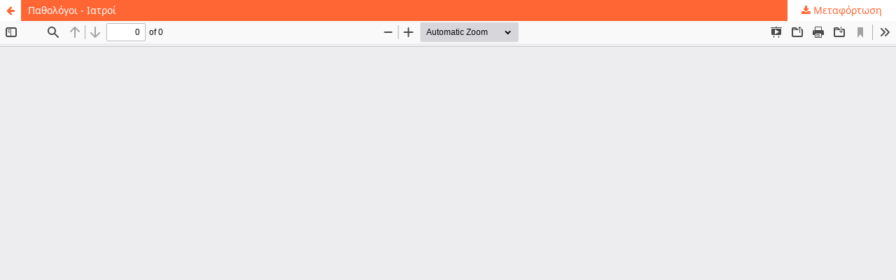

--- FILE ---
content_type: text/html; charset=utf-8
request_url: https://daniilida.library.upatras.gr/index.php/giakoumi/article/view/2820/2595
body_size: 973
content:
<!DOCTYPE html>
<html lang="el-GR" xml:lang="el-GR">
<head>
	<meta http-equiv="Content-Type" content="text/html; charset=utf-8" />
	<meta name="viewport" content="width=device-width, initial-scale=1.0">
	<title>Προβολή του Παθολόγοι - Ιατροί</title>

	
<meta name="generator" content="Open Journal Systems 3.3.0.7">
	<link rel="stylesheet" href="https://daniilida.library.upatras.gr/index.php/giakoumi/$$$call$$$/page/page/css?name=stylesheet" type="text/css" /><link rel="stylesheet" href="https://daniilida.library.upatras.gr/index.php/giakoumi/$$$call$$$/page/page/css?name=font" type="text/css" /><link rel="stylesheet" href="https://daniilida.library.upatras.gr/lib/pkp/styles/fontawesome/fontawesome.css?v=3.3.0.7" type="text/css" /><link rel="stylesheet" href="https://daniilida.library.upatras.gr/public/site/styleSheet.css?v=3.3.0.7" type="text/css" />
	<script src="https://daniilida.library.upatras.gr/lib/pkp/lib/vendor/components/jquery/jquery.js?v=3.3.0.7" type="text/javascript"></script><script src="https://daniilida.library.upatras.gr/lib/pkp/lib/vendor/components/jqueryui/jquery-ui.js?v=3.3.0.7" type="text/javascript"></script><script src="https://daniilida.library.upatras.gr/plugins/themes/default/js/lib/popper/popper.js?v=3.3.0.7" type="text/javascript"></script><script src="https://daniilida.library.upatras.gr/plugins/themes/default/js/lib/bootstrap/util.js?v=3.3.0.7" type="text/javascript"></script><script src="https://daniilida.library.upatras.gr/plugins/themes/default/js/lib/bootstrap/dropdown.js?v=3.3.0.7" type="text/javascript"></script><script src="https://daniilida.library.upatras.gr/plugins/themes/default/js/main.js?v=3.3.0.7" type="text/javascript"></script>
</head>
<body class="pkp_page_article pkp_op_view">

		<header class="header_view">

		<a href="https://daniilida.library.upatras.gr/index.php/giakoumi/article/view/2820" class="return">
			<span class="pkp_screen_reader">
									Επιστροφή στα στοιχεία του άρθρου
							</span>
		</a>

		<a href="https://daniilida.library.upatras.gr/index.php/giakoumi/article/view/2820" class="title">
			Παθολόγοι - Ιατροί
		</a>

		<a href="https://daniilida.library.upatras.gr/index.php/giakoumi/article/download/2820/2595/2818" class="download" download>
			<span class="label">
				Μεταφόρτωση
			</span>
			<span class="pkp_screen_reader">
				Μεταφόρτωση PDF
			</span>
		</a>

	</header>

	<script type="text/javascript">
		// Creating iframe's src in JS instead of Smarty so that EZProxy-using sites can find our domain in $pdfUrl and do their rewrites on it.
		$(document).ready(function() {
			var urlBase = "https://daniilida.library.upatras.gr/plugins/generic/pdfJsViewer/pdf.js/web/viewer.html?file=";
			var pdfUrl = "https:\/\/daniilida.library.upatras.gr\/index.php\/giakoumi\/article\/download\/2820\/2595\/2818";
			$("#pdfCanvasContainer > iframe").attr("src", urlBase + encodeURIComponent(pdfUrl));
		});
	</script>

	<div id="pdfCanvasContainer" class="galley_view">
				<iframe src="" width="100%" height="100%" style="min-height: 500px;" title="PDF του Παθολόγοι - Ιατροί" allowfullscreen webkitallowfullscreen></iframe>
	</div>
	
</body>
</html>


--- FILE ---
content_type: text/css
request_url: https://daniilida.library.upatras.gr/public/site/styleSheet.css?v=3.3.0.7
body_size: 11460
content:
/*! normalize.css v7.0.0 | MIT License | github.com/necolas/normalize.css */
html {
    line-height: 1.15;
    -ms-text-size-adjust: 100%;
    -webkit-text-size-adjust: 100%
}

body {
    margin: 0
}

article,aside,footer,header,nav,section {
    display: block
}

h1 {
    font-size: 2em;
    margin: .67em 0
}

figcaption,figure,main {
    display: block
}

figure {
    margin: 1em 40px
}

hr {
    box-sizing: content-box;
    height: 0;
    overflow: visible
}

pre {
    font-family: monospace,monospace;
    font-size: 1em
}

a {
    background-color: transparent;
    -webkit-text-decoration-skip: objects
}

abbr[title] {
    border-bottom: none;
    text-decoration: underline;
    text-decoration: underline dotted
}

b,strong {
    font-weight: inherit
}

b,strong {
    font-weight: bolder
}

code,kbd,samp {
    font-family: monospace,monospace;
    font-size: 1em
}

dfn {
    font-style: italic
}

mark {
    background-color: #ff0;
    color: #000
}

small {
    font-size: 80%
}

sub,sup {
    font-size: 75%;
    line-height: 0;
    position: relative;
    vertical-align: baseline
}

sub {
    bottom: -0.25em
}

sup {
    top: -0.5em
}

audio,video {
    display: inline-block
}

audio:not([controls]) {
    display: none;
    height: 0
}

img {
    border-style: none
}

svg:not(:root) {
    overflow: hidden
}

button,input,optgroup,select,textarea {
    font-family: sans-serif;
    font-size: 100%;
    line-height: 1.15;
    margin: 0
}

button,input {
    overflow: visible
}

button,select {
    text-transform: none
}

button,html [type="button"],[type="reset"],[type="submit"] {
    -webkit-appearance: button
}

button::-moz-focus-inner,[type="button"]::-moz-focus-inner,[type="reset"]::-moz-focus-inner,[type="submit"]::-moz-focus-inner {
    border-style: none;
    padding: 0
}

button:-moz-focusring,[type="button"]:-moz-focusring,[type="reset"]:-moz-focusring,[type="submit"]:-moz-focusring {
    outline: 1px dotted ButtonText
}

fieldset {
    padding: .35em .75em .625em
}

legend {
    box-sizing: border-box;
    color: inherit;
    display: table;
    max-width: 100%;
    padding: 0;
    white-space: normal
}

progress {
    display: inline-block;
    vertical-align: baseline
}

textarea {
    overflow: auto
}

[type="checkbox"],[type="radio"] {
    box-sizing: border-box;
    padding: 0
}

[type="number"]::-webkit-inner-spin-button,[type="number"]::-webkit-outer-spin-button {
    height: auto
}

[type="search"] {
    -webkit-appearance: textfield;
    outline-offset: -2px
}

[type="search"]::-webkit-search-cancel-button,[type="search"]::-webkit-search-decoration {
    -webkit-appearance: none
}

::-webkit-file-upload-button {
    -webkit-appearance: button;
    font: inherit
}

details,menu {
    display: block
}

summary {
    display: list-item
}

canvas {
    display: inline-block
}

template {
    display: none
}

[hidden] {
    display: none
}

*,*:before,*:after {
    -webkit-box-sizing: border-box;
    -moz-box-sizing: border-box;
    box-sizing: border-box
}

@keyframes pkp_spin {
    0% {
        transform: rotateZ(-360deg);
        -webkit-transform: rotateZ(-360deg);
        -moz-transform: rotateZ(-360deg);
        -o-transform: rotateZ(-360deg)
    }

    100% {
        transform: rotateZ(0deg);
        -webkit-transform: rotateZ(0deg);
        -moz-transform: rotateZ(0deg);
        -o-transform: rotateZ(0deg)
    }
}

@-webkit-keyframes pkp_spin {
    0% {
        transform: rotateZ(-360deg);
        -webkit-transform: rotateZ(-360deg);
        -moz-transform: rotateZ(-360deg);
        -o-transform: rotateZ(-360deg)
    }

    100% {
        transform: rotateZ(0deg);
        -webkit-transform: rotateZ(0deg);
        -moz-transform: rotateZ(0deg);
        -o-transform: rotateZ(0deg)
    }
}

@-moz-keyframes pkp_spin {
    0% {
        transform: rotateZ(-360deg);
        -webkit-transform: rotateZ(-360deg);
        -moz-transform: rotateZ(-360deg);
        -o-transform: rotateZ(-360deg)
    }

    100% {
        transform: rotateZ(0deg);
        -webkit-transform: rotateZ(0deg);
        -moz-transform: rotateZ(0deg);
        -o-transform: rotateZ(0deg)
    }
}

@-o-keyframes pkp_spin {
    0% {
        transform: rotateZ(-360deg);
        -webkit-transform: rotateZ(-360deg);
        -moz-transform: rotateZ(-360deg);
        -o-transform: rotateZ(-360deg)
    }

    100% {
        transform: rotateZ(0deg);
        -webkit-transform: rotateZ(0deg);
        -moz-transform: rotateZ(0deg);
        -o-transform: rotateZ(0deg)
    }
}

.pkp_button,.pkp_button_primary,.pkp_button_offset,.pkp_button_link {
    display: inline-block;
    padding: 0 .5em;
    background: #fff;
    border: 1px solid #ddd;
    border-radius: 3px;
    font-size: .93rem;
    line-height: 2rem;
    font-weight: 700;
    color: #ff6634;
    text-decoration: none;
    box-shadow: 0 1px 0 #ddd;
    cursor: pointer
}

.pkp_button:hover,.pkp_button:focus,.pkp_button_primary:hover,.pkp_button_primary:focus,.pkp_button_offset:hover,.pkp_button_offset:focus,.pkp_button_link:hover,.pkp_button_link:focus {
    color: #ff6634;
    border-color: #ff6634;
    outline: 0
}

.pkp_button:active,.pkp_button_primary:active,.pkp_button_offset:active,.pkp_button_link:active {
    box-shadow: 0 0 2px
}

.pkp_button:disabled,.pkp_button_primary:disabled,.pkp_button_offset:disabled,.pkp_button_link:disabled {
    color: #aaa
}

.pkp_button:disabled:hover,.pkp_button_primary:disabled:hover,.pkp_button_offset:disabled:hover,.pkp_button_link:disabled:hover {
    color: #aaa;
    border-color: #ddd;
    cursor: not-allowed
}

.pkp_button_primary {
    color: #fff;
    background: #ff6634;
    border-color: #ff6634;
    box-shadow: 0 1px 0 #ff6634
}

.pkp_button_primary:hover,.pkp_button_primary:focus {
    background: #ff6634;
    color: #fff
}

.pkp_button_primary:disabled,.pkp_button_primary:disabled:hover {
    color: #fff;
    background: #b7c5ca;
    border-color: #b7c5ca;
    box-shadow: 0 1px 0 #888;
    cursor: not-allowed
}

.pkp_button_offset {
    color: #ff4040
}

.pkp_button_offset:hover,.pkp_button_offset:focus {
    border-color: #ff4040;
    color: #ff4040
}

.pkp_button_offset:disabled,.pkp_button_offset:disabled:hover {
    color: #fff;
    background: #b7c5ca;
    border-color: #b7c5ca;
    box-shadow: 0 1px 0 #888;
    cursor: not-allowed
}

.pkp_button_link {
    box-shadow: none;
    border-color: transparent
}

.pkp_button_link:disabled:hover {
    border-color: transparent
}

.pkp_spinner:after {
    display: inline-block;
    position: relative;
    width: 1.25rem;
    height: 1.25rem;
    vertical-align: middle;
    -webkit-animation: pkp_spin .6s linear infinite;
    -moz-animation: pkp_spin .6s linear infinite;
    -ms-animation: pkp_spin .6s linear infinite;
    -o-animation: pkp_spin .6s linear infinite;
    animation: pkp_spin .6s linear infinite;
    border-radius: 100%;
    border-top: 1px solid #888;
    border-bottom: 1px solid transparent;
    border-left: 1px solid #888;
    border-right: 1px solid transparent;
    border-top-color: rgba(0,0,0,0.5);
    border-left-color: rgba(0,0,0,0.5);
    content: '';
    opacity: 1
}

.pkp_loading {
    font-size: .93rem;
    line-height: 1.43rem
}

.pkp_loading .pkp_spinner {
    margin-right: 0.25em
}

.pkp_unstyled_list,.cmp_article_list,.cmp_breadcrumbs ol,.cmp_announcements,.pkp_site_nav_menu ul,.pkp_page_index .journals ul,.page_catalog_category .subcategories ul,.page_issue_archive .issues_archive,.page_register .context_optin .contexts,.obj_article_details .authors,.obj_article_details .galleys_links,.obj_article_details .supplementary_galleys_links,.obj_article_summary .galleys_links,.obj_issue_toc .articles,.obj_issue_toc .galleys_links,.pkp_block .content ul {
    margin: 0;
    padding: 0;
    list-style: none
}

.pkp_caret {
    content: ' ';
    display: inline-block;
    width: 0;
    height: 0;
    border: .25rem solid transparent;
    vertical-align: middle
}

.pkp_caret_down {
    border-top: .375rem solid
}

.pkp_caret_right {
    border-left: .375rem solid
}

.pkp_screen_reader,.cmp_skip_to_content a,.pkp_page_index .journals h2,.pkp_page_index .cmp_announcements h2,.page_register .context_optin .roles legend {
    clip: rect(1px, 1px, 1px, 1px);
    position: absolute !important;
    left: -2000px
}

.pkp_screen_reader:focus,.pkp_page_index .cmp_announcements h2:focus {
    background-color: #fff;
    border-radius: 3px;
    box-shadow: 0 0 2px 2px rgba(0,0,0,0.6);
    -webkit-box-shadow: 0 0 2px 2px rgba(0,0,0,0.6);
    clip: auto !important;
    color: #000;
    display: block;
    font-size: 1rem;
    height: auto;
    line-height: normal;
    padding: 1rem;
    position: absolute;
    left: 0.5rem;
    top: 0.5rem;
    text-decoration: none;
    width: auto;
    z-index: 100000
}

.pkp_helpers_clear:before,.pkp_helpers_clear:after {
    content: " ";
    display: table
}

.pkp_helpers_clear:after {
    clear: both
}

.pkp_help_link {
    display: inline-block;
    padding: .25rem 0;
    font-size: .75rem;
    line-height: 1rem;
    font-weight: 700;
    text-decoration: none;
    border: none;
    box-shadow: none;
    color: #ff6634;
    z-index: 3
}

.pkp_help_link:hover,.pkp_help_link:focus {
    color: #ff6634
}

.pkp_help_link:focus {
    outline: 0;
    box-shadow: 0 0 0 3px #ff6634;
    border-radius: 3px
}

.pkp_help_tab,.pkp_help_modal {
    position: absolute;
    top: -2rem;
    right: 2rem;
    padding: .5rem 1em;
    background: #fff;
    border-top-left-radius: 3px;
    border-top-right-radius: 3px
}

.pkp_help_modal {
    top: 0.5rem;
    padding: 0.5rem;
    right: 3rem;
    border: none
}

.pkp_uploadedFile_summary {
    font-size: .93rem;
    line-height: 1.43rem
}

.pkp_uploadedFile_summary .filename .display {
    line-height: 2rem
}

.pkp_uploadedFile_summary .filename .edit {
    line-height: 1.43rem
}

.pkp_uploadedFile_summary .details {
    margin-top: 0.5rem;
    color: rgba(0,0,0,0.54)
}

.pkp_uploadedFile_summary .details>span {
    margin-left: 2rem
}

.pkp_uploadedFile_summary .details>span:first-child {
    margin-left: 0
}

.pkp_uploadedFile_summary .details>span:before {
    display: inline-block;
    font: normal normal normal 14px/1 FontAwesome;
    font-size: inherit;
    text-rendering: auto;
    -webkit-font-smoothing: antialiased;
    -moz-osx-font-smoothing: grayscale;
    transform: translate(0, 0);
    padding-right: 0.25em;
    color: #aaa
}

.pkp_uploadedFile_summary .pixels:before {
    content: "\f108"
}

.pkp_uploadedFile_summary .print {
    margin-left: 2rem
}

.pkp_uploadedFile_summary .print:before {
    display: inline-block;
    font: normal normal normal 14px/1 FontAwesome;
    font-size: inherit;
    text-rendering: auto;
    -webkit-font-smoothing: antialiased;
    -moz-osx-font-smoothing: grayscale;
    transform: translate(0, 0);
    padding-right: 0.25em;
    color: #aaa;
    content: "\f02f"
}

.pkp_uploadedFile_summary .type:before {
    content: "\f016"
}

.pkp_uploadedFile_summary .type.pdf:before {
    content: "\f1c1"
}

.pkp_uploadedFile_summary .type.doc:before,.pkp_uploadedFile_summary .type.docx:before {
    content: "\f1c2"
}

.pkp_uploadedFile_summary .type.xls:before,.pkp_uploadedFile_summary .type.xlsx:before {
    content: "\f1c3"
}

.pkp_uploadedFile_summary .file_size:before {
    content: "\f0a0"
}

.pkp_helpers_invisible {
    visibility: hidden
}

.pkp_helpers_display_none {
    display: none !important
}

.pkp_helpers_align_left {
    float: left
}

.pkp_helpers_align_right {
    float: right
}

.pkp_helpers_text_left {
    text-align: left
}

.pkp_helpers_text_right {
    text-align: right
}

.pkp_helpers_text_center {
    text-align: center
}

.pkp_helpers_text_justify {
    text-align: justify
}

.pkp_helpers_title_padding {
    padding: 5px !important
}

.pkp_helpers_image_left {
    float: left;
    margin: 4px 10px 4px 0
}

.pkp_helpers_image_right {
    float: right;
    margin: 4px 0 4px 10px
}

.pkp_helpers_container_center {
    margin: 0 auto
}

.pkp_helpers_debug,.pkp_helpers_debug div {
    border: 1px dashed #f00;
    padding: 2px
}

.pkp_helpers_flatlist {
    margin: 0;
    padding: 0
}

.pkp_helpers_flatlist li {
    float: left;
    position: relative
}

.pkp_helpers_bulletlist li {
    list-style: disc
}

.pkp_helpers_icon_link_valign {
    line-height: 24px
}

.pkp_helpers_moveicon {
    cursor: move
}

.pkp_helpers_full {
    width: 100%
}

.pkp_helpers_half {
    width: 50%
}

.pkp_helpers_third {
    width: 33%
}

.pkp_helpers_quarter {
    width: 25%
}

.pkp_helpers_fifth {
    width: 20%
}

.pkp_helpers_threeQuarter {
    width: 75%
}

.pkp_helpers_underline:after {
    border-bottom: 2px solid #fff;
    content: " ";
    display: block
}

.pkp_helpers_dotted_underline {
    border-bottom: 1px dotted #999
}

.pkp_helpers_black_bg {
    background-color: black
}

.pkp_helpers_text_warn {
    color: #d00a6c
}

.pkp_helpers_text_primary {
    color: black
}

.NMI_TYPE_CUSTOM_EDIT {
    display: none
}

.row:before,.row:after {
    content: " ";
    display: table
}

.row:after {
    clear: both
}

.cmp_button,.cmp_form .buttons button,.page_lost_password .buttons button,.page_search .submit button,.block_make_submission a {
    display: inline-block;
    padding: 0 1em;
    background: #eee;
    border: 1px solid rgba(0,0,0,0.4);
    border-top-color: #bbb;
    border-radius: 3px;
    box-shadow: inset 0 -1em 1em rgba(0,0,0,0.1);
    font-size: .93rem;
    line-height: calc(2.143rem - 2px);
    font-weight: 700;
    color: #ff6634;
    text-decoration: none
}

.cmp_button:hover,.cmp_button:focus,.page_search .submit button:hover,.page_search .submit button:focus {
    box-shadow: inset 0 1em 1em rgba(0,0,0,0.1)
}

.cmp_button_wire,.obj_galley_link {
    display: inline-block;
    padding: 0 1em;
    background: #fff;
    border: 1px solid #ff6634;
    border-radius: 3px;
    font-size: .93rem;
    line-height: calc(2.143rem - 2px);
    color: #ff6634;
    text-decoration: none
}

.cmp_button_wire:hover,.cmp_button_wire:focus,.obj_galley_link:hover,.obj_galley_link:focus {
    background: #ff6634;
    color: #fff
}

.cmp_article_list>li {
    margin-bottom: 2.143rem
}

.cmp_article_list>li:before,.cmp_article_list>li:after {
    content: " ";
    display: table
}

.cmp_article_list>li:after {
    clear: both
}

.cmp_form fieldset {
    margin: 0 0 1.43rem;
    padding: 0;
    border: none
}

.cmp_form legend {
    margin-bottom: .714rem;
    font-size: 1.143rem;
    font-weight: 700;
    line-height: 1.43rem
}

.cmp_form .fields>div {
    position: relative;
    padding-bottom: 2.143rem
}

.cmp_form .fields>div .error {
    position: absolute;
    left: 0.5em;
    bottom: 11px;
    padding: 0 .5em;
    background: #ff4040;
    border-bottom-left-radius: 3px;
    border-bottom-right-radius: 3px;
    font-size: .93rem;
    line-height: 1.43rem;
    font-weight: 700;
    color: #fff
}

.cmp_form label {
    display: block;
    cursor: pointer
}

.cmp_form .label {
    display: block;
    font-size: .93rem;
    font-weight: 400;
    font-style: italic
}

.cmp_form .label .required {
    color: #ff4040
}

.cmp_form input[type="text"],.cmp_form input[type="email"],.cmp_form input[type="password"],.cmp_form input[type="url"],.cmp_form input[type="tel"],.cmp_form select,.cmp_form textarea {
    padding: 0 .5em;
    width: 100%;
    height: calc(2.143rem - 2px);
    background: #fff;
    border: 1px solid rgba(0,0,0,0.4);
    border-radius: 3px;
    font-size: .93rem;
    line-height: calc(2.143rem - 2px)
}

.cmp_form textarea {
    width: 100%;
    height: 8em
}

.cmp_form .pkp_form_error {
    margin-bottom: .714rem;
    border-radius: 3px;
    padding: 0 .5em;
    font-weight: 700;
    font-size: .93rem;
    background: #ff4040;
    color: #fff
}

.cmp_form label>input[type="checkbox"],.cmp_form label>input[type="radio"] {
    margin-right: 0.25em
}

.cmp_form .buttons:before,.cmp_form .buttons:after {
    content: " ";
    display: table
}

.cmp_form .buttons:after {
    clear: both
}

.cmp_form .buttons a {
    font-size: .93rem;
    line-height: 2.143rem;
    margin-left: 1em
}

.cmp_form .description {
    margin-top: 0;
    font-size: .75rem;
    line-height: 1.5em;
    color: rgba(0,0,0,0.54)
}

@media (min-width: 480px) {
    .cmp_form input[type="text"],.cmp_form input[type="email"],.cmp_form input[type="password"],.cmp_form input[type="url"],.cmp_form input[type="tel"],.cmp_form select {
        max-width:20em
    }
}

.cmp_pagination {
    text-align: right
}

.cmp_pagination:before,.cmp_pagination:after {
    content: " ";
    display: table
}

.cmp_pagination:after {
    clear: both
}

.cmp_pagination .prev {
    float: left;
    margin-right: 0.5em;
    text-decoration: none
}

.cmp_pagination .prev:before {
    display: inline-block;
    font: normal normal normal 14px/1 FontAwesome;
    font-size: inherit;
    text-rendering: auto;
    -webkit-font-smoothing: antialiased;
    -moz-osx-font-smoothing: grayscale;
    transform: translate(0, 0);
    content: "\f177";
    margin-right: 0.5em
}

.cmp_pagination .next {
    margin-left: 0.5em;
    text-decoration: none
}

.cmp_pagination .next:after {
    display: inline-block;
    font: normal normal normal 14px/1 FontAwesome;
    font-size: inherit;
    text-rendering: auto;
    -webkit-font-smoothing: antialiased;
    -moz-osx-font-smoothing: grayscale;
    transform: translate(0, 0);
    content: "\f178";
    margin-left: 0.5em
}

.cmp_edit_link {
    display: inline-block;
    margin-left: 1em;
    font-size: .93rem;
    font-weight: 400;
    line-height: 1;
    vertical-align: middle;
    text-decoration: none
}

.cmp_edit_link:before {
    display: inline-block;
    font: normal normal normal 14px/1 FontAwesome;
    font-size: inherit;
    text-rendering: auto;
    -webkit-font-smoothing: antialiased;
    -moz-osx-font-smoothing: grayscale;
    transform: translate(0, 0);
    content: "\f040"
}

.cmp_search_filter {
    margin-bottom: .714rem;
    font-size: .93rem
}

.cmp_search_filter:last-child {
    margin-bottom: 0
}

.cmp_search_filter label {
    font-style: italic
}

.cmp_search_filter .delete {
    color: #ff4040
}

.cmp_notification {
    display: block;
    width: 100%;
    padding: 1.43rem;
    margin-bottom: 2.857rem;
    background: #ddd;
    border-left: .357rem solid #ff6634;
    font-size: 1rem;
    line-height: 1.43rem
}

.cmp_notification .success {
    border-color: #00b24e
}

.cmp_notification .no {
    border-color: #ff4040
}

.cmp_breadcrumbs {
    display: inline-block
}

.cmp_breadcrumbs ol {
    margin-bottom: 2.143rem;
    padding: .357rem 0;
    line-height: 1.43rem;
    font-size: .93rem
}

.cmp_breadcrumbs li {
    display: inline-block
}

.cmp_breadcrumbs a {
    display: inline-block;
    text-decoration: none
}

.cmp_breadcrumbs .separator {
    color: rgba(0,0,0,0.54);
    padding: 0 .5em
}

.cmp_breadcrumbs .current {
    color: rgba(0,0,0,0.54)
}

.cmp_breadcrumbs .current h1 {
    margin: 0;
    font-family: "Noto Sans",-apple-system,BlinkMacSystemFont,"Segoe UI","Roboto","Oxygen-Sans","Ubuntu","Cantarell","Helvetica Neue",sans-serif;
    font-size: .93rem;
    font-weight: 400
}

.cmp_back_link {
    margin-top: 1.43rem
}

.cmp_announcements {
    margin-left: -0.714rem;
    margin-right: -0.714rem
}

.cmp_announcements>li {
    padding: 2.143rem .714rem;
    border-bottom: 1px solid #ddd
}

.cmp_announcements>li:last-child {
    border-bottom: none
}

@media (min-width: 480px) {
    .cmp_announcements {
        margin-left:-1.43rem;
        margin-right: -1.43rem
    }

    .cmp_announcements>li {
        padding-left: 1.43rem;
        padding-right: 1.43rem
    }
}

@media (min-width: 992px) {
    .cmp_announcements {
        margin-left:-2.143rem;
        margin-right: -2.143rem
    }

    .cmp_announcements>li {
        padding-left: 2.143rem;
        padding-right: 2.143rem
    }
}

.cmp_skip_to_content a {
    display: block;
    padding: 1em;
    z-index: 99999;
    background: #fff;
    transform: translateX(-50%)
}

.cmp_skip_to_content a:focus {
    clip: auto;
    top: 0;
    left: 50%;
    color: #ff6634
}

.cmp_table {
    width: 100%;
    border: 1px solid #ddd;
    border-bottom: none;
    border-collapse: collapse
}

.cmp_table th,.cmp_table td {
    padding: 0.5em;
    text-align: left;
    border-bottom: 1px solid #ddd
}

.cmp_table th {
    font-weight: 700
}

html,body {
    font-family: "Noto Sans",-apple-system,BlinkMacSystemFont,"Segoe UI","Roboto","Oxygen-Sans","Ubuntu","Cantarell","Helvetica Neue",sans-serif;
    font-size: 14px;
    line-height: 1.43rem;
    color: rgba(0,0,0,0.87);
    background: #fff
}

a {
    color: #ff6634
}

a:hover,a:focus {
    color: #ff6634
}

.pkp_site_name_wrapper,.pkp_navigation_primary_wrapper,.pkp_navigation_user,.pkp_search_mobile,.pkp_structure_content,.pkp_structure_footer {
    position: relative;
    width: 100%;
    margin: 0 auto;
    padding-left: .714rem;
    padding-right: .714rem
}

.pkp_site_name_wrapper:before,.pkp_navigation_primary_wrapper:before,.pkp_navigation_user:before,.pkp_search_mobile:before,.pkp_structure_content:before,.pkp_structure_footer:before,.pkp_site_name_wrapper:after,.pkp_navigation_primary_wrapper:after,.pkp_navigation_user:after,.pkp_search_mobile:after,.pkp_structure_content:after,.pkp_structure_footer:after {
    content: " ";
    display: table
}

.pkp_site_name_wrapper:after,.pkp_navigation_primary_wrapper:after,.pkp_navigation_user:after,.pkp_search_mobile:after,.pkp_structure_content:after,.pkp_structure_footer:after {
    clear: both
}

@media (min-width: 768px) {
    .pkp_site_name_wrapper,.pkp_navigation_primary_wrapper,.pkp_navigation_user,.pkp_search_mobile,.pkp_structure_content,.pkp_structure_footer {
        width:728px;
        padding: 0
    }
}

@media (min-width: 992px) {
    .pkp_site_name_wrapper,.pkp_navigation_primary_wrapper,.pkp_navigation_user,.pkp_search_mobile,.pkp_structure_content,.pkp_structure_footer {
        width:952px
    }
}

@media (min-width: 1200px) {
    .pkp_site_name_wrapper,.pkp_navigation_primary_wrapper,.pkp_navigation_user,.pkp_search_mobile,.pkp_structure_content,.pkp_structure_footer {
        width:1160px
    }
}

.has_site_logo .pkp_site_name,.has_site_logo .pkp_navigation_primary_wrapper {
    width: auto
}

.has_site_logo .pkp_head_wrapper {
    position: relative;
    width: 100%;
    margin: 0 auto;
    padding-right: .714rem
}

.has_site_logo .pkp_head_wrapper:before,.has_site_logo .pkp_head_wrapper:after {
    content: " ";
    display: table
}

.has_site_logo .pkp_head_wrapper:after {
    clear: both
}

@media (min-width: 768px) {
    .has_site_logo .pkp_head_wrapper {
        width:728px;
        padding-left: 0;
        padding-right: 0
    }
}

@media (min-width: 992px) {
    .has_site_logo .pkp_head_wrapper {
        width:952px
    }
}

@media (min-width: 1200px) {
    .has_site_logo .pkp_head_wrapper {
        width:1160px
    }
}

.pkp_structure_main {
    padding: .714rem
}

@media (min-width: 480px) {
    .pkp_structure_main {
        padding:1.43rem
    }
}

@media (min-width: 768px) {
    .pkp_structure_main:before,.pkp_structure_main:after {
        content:'';
        position: absolute;
        top: 0;
        left: 0;
        bottom: 0;
        width: 1px;
        background: #ddd
    }

    .pkp_structure_main:after {
        left: 728px
    }
}

@media (min-width: 992px) {
    .pkp_structure_content {
        padding-top:2.143rem
    }

    .pkp_structure_sidebar {
        float: right;
        width: 300px
    }

    .pkp_structure_main {
        float: left;
        padding: 0 2.143rem 6.429rem;
        width: 652px
    }

    .pkp_structure_main:after {
        left: 652px
    }
}

@media (min-width: 1200px) {
    .pkp_structure_main {
        width:860px
    }

    .pkp_structure_main:after {
        left: 860px
    }
}

@media (min-width: 992px) {
    .pkp_structure_main:first-child:last-child {
        float:none;
        margin-left: auto;
        margin-right: auto;
        margin-top: 2.857rem
    }

    .pkp_structure_main:first-child:last-child:before {
        left: 150px
    }

    .pkp_structure_main:first-child:last-child:after {
        left: auto;
        right: 150px
    }
}

img {
    max-width: 100%;
    width: auto;
    height: auto
}

.pkp_structure_head {
    background-color: #ff6634;
    border-bottom: 1px solid #ddd
}

.pkp_head_wrapper {
    position: relative
}

.pkp_site_name_wrapper {
    height: 2.857rem
}

@media (min-width: 992px) {
    .pkp_site_name_wrapper {
        height:auto
    }
}

.pkp_site_name {
    position: absolute;
    left: 2.857rem;
    right: 0;
    margin-top: 0;
    margin-bottom: 0;
    padding-left: .714rem;
    text-align: left;
    overflow: hidden;
    text-overflow: ellipsis;
    white-space: nowrap;
    color: #fff;
    font-family: "Noto Sans",-apple-system,BlinkMacSystemFont,"Segoe UI","Roboto","Oxygen-Sans","Ubuntu","Cantarell","Helvetica Neue",sans-serif;
    font-size: .93rem
}

.pkp_site_name>a {
    padding-top: .714rem;
    padding-bottom: .714rem
}

.pkp_site_name>a:focus {
    outline: 0
}

.pkp_site_name .is_img {
    display: inline-block;
    margin-top: .357rem;
    margin-bottom: .357rem;
    padding: 0
}

.pkp_site_name .is_img:focus {
    outline: 1px solid #fff
}

.pkp_site_name .is_img img {
    display: block;
    max-height: 2.143rem;
    max-width: 100%;
    width: auto;
    height: auto
}

.pkp_site_name .is_text {
    font-family: "Noto Sans",-apple-system,BlinkMacSystemFont,"Segoe UI","Roboto","Oxygen-Sans","Ubuntu","Cantarell","Helvetica Neue",sans-serif;
    font-size: .93rem;
    font-weight: 700;
    line-height: 2.857rem;
    color: #fff;
    text-decoration: none
}

.pkp_site_name .is_text:focus {
    text-decoration: underline
}

.pkp_navigation_primary_wrapper {
    padding-left: 0;
    padding-right: 0
}

.pkp_site_nav_menu {
    position: absolute;
    width: 100%;
    top: 100%;
    background: #ff6634;
    left: 0;
    padding: .714rem;
    z-index: 9999
}

.pkp_site_nav_menu .pkp_nav_list {
    padding-left: 0;
    margin-left: 0
}

.pkp_site_nav_menu ul ul {
    padding-left: 0.5rem
}

.pkp_site_nav_menu a {
    display: inline-block;
    padding: .125rem 0;
    color: #fff;
    text-decoration: none
}

.pkp_site_nav_menu a:hover,.pkp_site_nav_menu a:focus {
    color: #fff;
    text-decoration: underline
}

.pkp_site_nav_menu #siteNav {
    position: absolute;
    top: 0;
    height: 0
}

.pkp_navigation_user.pkp_navigation_user {
    margin-left: auto;
    margin-right: auto;
    margin-top: 1rem;
    padding-top: 1rem;
    border-top: 1px solid rgba(255,255,255,0.1)
}

.pkp_navigation_user .task_count {
    display: inline-block;
    width: 1.43rem;
    height: 1.43rem;
    margin-left: 0.5em;
    border-radius: 50%;
    background: rgba(255,255,255,0.1);
    line-height: 1.43rem;
    text-align: center;
    font-size: 0.857rem;
    position: relative;
    top: 0.3rem
}

.pkp_navigation_user>li>a .task_count {
    display: none
}

.pkp_navigation_user>li>ul a .task_count {
    display: inline-block;
    background: rgba(255,255,255,0.1);
    color: #fff
}

.pkp_navigation_user>li>ul a:hover .task_count,.pkp_navigation_user>li>ul a:focus .task_count {
    background: rgba(0,0,0,0.87)
}

.pkp_navigation_search_wrapper {
    margin-top: 1rem;
    padding-top: 1rem;
    border-top: 1px solid rgba(255,255,255,0.1)
}

@media (min-width: 992px) {
    .pkp_head_wrapper {
        padding-top:4.286rem
    }

    .pkp_site_nav_toggle {
        display: none
    }

    .pkp_site_name {
        position: relative;
        width: 100%;
        left: auto;
        right: auto;
        padding: 0;
        white-space: normal;
        font-size: 2em;
        background: transparent;
        overflow: visible
    }

    .pkp_site_name .is_text {
        font-family: "Noto Sans",-apple-system,BlinkMacSystemFont,"Segoe UI","Roboto","Oxygen-Sans","Ubuntu","Cantarell","Helvetica Neue",sans-serif;
        font-size: 1.714rem;
        line-height: 2.143rem
    }

    .pkp_site_name .is_img img {
        max-height: 80px
    }

    .pkp_site_nav_menu {
        display: block;
        position: static;
        top: auto;
        padding: 0
    }

    .pkp_site_nav_menu ul ul {
        padding-left: 0
    }

    .has_site_logo .pkp_head_wrapper {
        padding-top: 2.143rem
    }

    .pkp_nav_list {
        margin: 0;
        padding: 0;
        list-style: none
    }

    .pkp_nav_list li {
        position: relative;
        display: inline-block
    }

    .pkp_nav_list a {
        display: inline-block;
        padding-left: .714rem;
        padding-right: .714rem;
        text-decoration: none;
        padding-top: .357rem;
        padding-bottom: .357rem
    }

    .pkp_nav_list a:hover,.pkp_nav_list a:focus {
        text-decoration: none
    }

    .pkp_nav_list ul {
        position: absolute;
        top: 100%;
        left: -9999px;
        z-index: 1000;
        width: 15em;
        margin: 0;
        padding: 0;
        background: #fff;
        border-radius: 3px;
        box-shadow: 0 0 5px rgba(0,0,0,0.3)
    }

    .pkp_nav_list ul li {
        display: block
    }

    .pkp_nav_list ul a {
        display: block;
        padding-left: .357rem;
        border-left: .357rem solid transparent;
        color: #ff6634
    }

    .pkp_nav_list ul a:hover,.pkp_nav_list ul a:focus {
        outline: 0;
        background: #ddd;
        border-color: #ff6634;
        color: #ff6634
    }

    .pkp_nav_list ul li:first-child a {
        border-top-left-radius: 3px;
        border-top-right-radius: 3px
    }

    .pkp_nav_list ul li:last-child a {
        border-bottom-left-radius: 3px;
        border-bottom-right-radius: 3px
    }

    .pkp_nav_list>li:hover ul {
        left: 0
    }

    .pkp_nav_list [aria-haspopup]:after {
        position: relative;
        display: inline-block;
        content: "";
        width: 0;
        height: 0;
        margin-left: 0.25em;
        border-top: 4px solid;
        border-right: 4px solid transparent;
        border-left: 4px solid transparent;
        vertical-align: middle;
        overflow: hidden
    }

    .pkp_navigation_primary {
        text-align: center
    }

    .pkp_navigation_primary>li>a {
        margin: .357rem .5em 0;
        padding: .357rem .5em calc(.714rem - 2px);
        border-bottom: 2px solid transparent;
        color: #fff;
        text-decoration: none
    }

    .pkp_navigation_primary>li>a:hover {
        color: #fff;
        outline: 0;
        border-color: #fff
    }

    .pkp_navigation_primary>li>a:focus {
        background: #fff;
        color: #ff6634;
        outline: 0
    }

    .pkp_navigation_primary>li:first-child a {
        margin-left: -0.5em
    }

    .pkp_navigation_primary>li:last-child a {
        margin-right: -0.5em
    }

    .pkp_navigation_primary>li:hover ul {
        left: 1rem
    }

    .pkp_navigation_primary ul a {
        padding-top: .714rem;
        padding-bottom: .714rem
    }

    .pkp_navigation_primary [aria-haspopup]:hover {
        border-color: transparent
    }

    .pkp_navigation_primary .dropdown-menu a:focus,.pkp_navigation_primary .dropdown-menu a:hover {
        border-color: #ff6634
    }

    .dropdown-menu {
        display: none
    }

    .dropdown-menu.show {
        display: block
    }

    [data-toggle="dropdown"]:hover+.dropdown-menu,.dropdown-menu:hover {
        display: block
    }

    .pkp_navigation_user_wrapper {
        position: absolute;
        top: 0;
        left: 50%;
        transform: translateX(-50%);
        padding-left: .714rem;
        padding-right: .714rem;
        text-align: right;
        padding-top: 0;
        margin-top: 0;
        border-top: none;
        z-index: 1000
    }

    .pkp_navigation_user {
        text-align: right;
        font-size: .93rem;
        padding-right: 1.43rem
    }

    .pkp_navigation_user.pkp_navigation_user {
        margin: 0;
        padding: 0;
        border: none
    }

    .pkp_navigation_user li {
        text-align: left
    }

    .pkp_navigation_user a {
        padding-top: .357rem;
        padding-bottom: .357rem;
        line-height: 1.43rem
    }

    .pkp_navigation_user>li>a:focus {
        outline: 0;
        background: #fff;
        color: #ff6634
    }

    .pkp_navigation_user ul {
        width: 10em
    }

    .pkp_navigation_user>li:hover ul {
        right: 0;
        left: auto
    }

    .pkp_navigation_user>li:last-child>a {
        margin-right: -0.714rem
    }

    .pkp_navigation_user>li>a .task_count {
        display: inline-block
    }

    .pkp_navigation_user>li>a:focus .task_count {
        background: #ff6634;
        color: #fff
    }

    .pkp_navigation_user>li>ul a .task_count {
        display: none
    }

    .pkp_navigation_search_wrapper {
        float: right;
        margin: 0;
        padding: 0;
        border: none
    }

    .pkp_navigation_search_wrapper a {
        margin: .357rem .5em 0;
        padding: .357rem .5em calc(.714rem - 2px);
        border-bottom: 2px solid transparent;
        color: #fff;
        text-decoration: none
    }

    .pkp_navigation_search_wrapper a:hover {
        color: #fff;
        outline: 0;
        border-color: #fff;
        text-decoration: none
    }

    .pkp_navigation_search_wrapper a:focus {
        background: #fff;
        color: #ff6634;
        outline: 0;
        text-decoration: none
    }
}

@media (min-width: 992px) and (min-width:992px) {
    .pkp_navigation_primary {
        display:inline-block;
        max-width: 80%;
        text-align: left
    }
}

.pkp_structure_main h1 {
    font-family: "Noto Sans",-apple-system,BlinkMacSystemFont,"Segoe UI","Roboto","Oxygen-Sans","Ubuntu","Cantarell","Helvetica Neue",sans-serif;
    font-size: 1.714rem;
    line-height: 2.143rem;
    font-weight: 700
}

.pkp_structure_main h2 {
    font-family: "Noto Sans",-apple-system,BlinkMacSystemFont,"Segoe UI","Roboto","Oxygen-Sans","Ubuntu","Cantarell","Helvetica Neue",sans-serif;
    font-size: 1.285rem;
    line-height: 2.143rem;
    font-weight: 700
}

.pkp_structure_main h3 {
    font-family: "Noto Sans",-apple-system,BlinkMacSystemFont,"Segoe UI","Roboto","Oxygen-Sans","Ubuntu","Cantarell","Helvetica Neue",sans-serif;
    font-size: 1.143rem;
    line-height: 1.43rem;
    font-weight: 700
}

.pkp_structure_main h4 {
    font-size: 1rem;
    line-height: 1.43rem;
    font-weight: 700
}

.pkp_structure_main h5 {
    font-size: 1rem;
    line-height: 1.43rem;
    font-weight: 400
}

.pkp_structure_main h6 {
    font-size: .93rem;
    line-height: 1.43rem;
    font-weight: 700
}

.pkp_structure_main h1,.pkp_structure_main h2,.pkp_structure_main h3,.pkp_structure_main h4 {
    margin: 2.857rem 0 1.43rem
}

.pkp_structure_main h5,.pkp_structure_main h6 {
    margin: 1.43rem 0
}

.pkp_structure_main p {
    line-height: 1.785rem;
    margin: 1.43rem 0
}

.pkp_structure_main p:last-child {
    margin-bottom: 0
}

.pkp_structure_main .page h1 {
    margin-top: 0
}

.pkp_structure_main .page>.cmp_edit_link {
    float: right;
    padding: .357rem 0;
    line-height: 2.143rem
}

.pkp_structure_main .page .monograph_count {
    float: right;
    padding: .714rem 0;
    font-size: .93rem;
    color: rgba(0,0,0,0.54)
}

.pkp_structure_main .page .about_section {
    color: rgba(0,0,0,0.54);
    line-height: 2.143rem
}

.pkp_structure_main .page .about_section:before,.pkp_structure_main .page .about_section:after {
    content: " ";
    display: table
}

.pkp_structure_main .page .about_section:after {
    clear: both
}

.pkp_structure_main .page .about_section .cover {
    float: right;
    width: 20%;
    margin-left: 10%;
    margin-right: 10%
}

.pkp_structure_main .page .about_section .cover img {
    display: block;
    margin: 0 auto
}

.pkp_structure_main .page .about_section .description p:first-child {
    margin-top: 0
}

.pkp_structure_main .page .about_section .description p:last-child {
    margin-bottom: 0
}

@media (min-width: 480px) {
    .pkp_structure_main .page .about_section {
        font-size:1.143rem;
        font-style: italic
    }
}

.pkp_site_nav_toggle {
    position: absolute;
    top: 0;
    left: 0;
    width: 2.857rem;
    height: 2.857rem;
    border: 0;
    background: none;
    box-shadow: 1px 0 0 rgba(255,255,255,0.2),-1px 0 0 rgba(255,255,255,0.2);
    z-index: 999
}

.pkp_site_nav_toggle:focus {
    outline: 1px dotted #fff;
    box-shadow: none
}

.pkp_site_nav_toggle>span {
    position: absolute;
    top: 50%;
    left: 50%;
    transform: translate(-50%, -50%);
    width: 24px;
    height: 19px;
    border-bottom: 3px solid #fff;
    text-indent: -9999px;
    overflow: hidden
}

.pkp_site_nav_toggle>span:before,.pkp_site_nav_toggle>span:after {
    content: "";
    position: absolute;
    left: 0;
    width: 100%;
    height: 3px;
    background: #fff
}

.pkp_site_nav_toggle>span:before {
    top: 0
}

.pkp_site_nav_toggle>span:after {
    top: 8px
}

.pkp_site_nav_toggle--transform>span {
    border-bottom: 0;
    overflow: visible
}

.pkp_site_nav_toggle--transform>span:before {
    top: 7px;
    transform: rotate(-405deg) translateY(1px) translateX(-2px);
    -webkit-transform: rotate(-405deg) translateY(1px) translateX(-2px)
}

.pkp_site_nav_toggle--transform>span:after {
    top: 14px;
    transform: rotate(405deg) translateY(-3px) translateX(-4px);
    -webkit-transform: rotate(405deg) translateY(-3px) translateX(-4px)
}

.pkp_site_nav_menu {
    display: none
}

.pkp_site_nav_menu--isOpen {
    display: block
}

body.navIsOpen .siteHeader__details {
    right: 0
}

body.navIsOpen .siteHeader__screen {
    display: block;
    opacity: 0.5
}

body.navIsOpen .siteHeader__navToggleIcon>span:first-child {
    transform: rotate(45deg);
    top: 18px
}

body.navIsOpen .siteHeader__navToggleIcon>span:nth-child(2) {
    opacity: 0
}

body.navIsOpen .siteHeader__navToggleIcon>span:last-child {
    transform: rotate(-45deg);
    top: 18px
}

@media (min-width: 992px) {
    .pkp_site_nav_menu {
        display:block
    }
}

.pkp_page_index .journals {
    margin-top: 2.143rem
}

.pkp_page_index .journals>ul>li {
    margin: 2.143rem 0
}

.pkp_page_index .journals img {
    display: block;
    max-height: 20em
}

.pkp_page_index .journals h3 {
    margin: .714rem 0;
    font-size: 1rem;
    font-weight: 700
}

.pkp_page_index .journals h3 a {
    text-decoration: none
}

.pkp_page_index .journals p {
    margin: .714rem 0
}

.pkp_page_index .journals .links li {
    display: inline-block;
    margin: 0 .714rem .714rem 0
}

@media (min-width: 768px) {
    .pkp_page_index .journals>ul>li {
        margin:0 -1.43rem;
        padding: 1.43rem;
        border-top: 1px solid #ddd
    }

    .pkp_page_index .journals>ul>li:before,.pkp_page_index .journals>ul>li:after {
        content: " ";
        display: table
    }

    .pkp_page_index .journals>ul>li:after {
        clear: both
    }

    .pkp_page_index .journals .thumb {
        float: left;
        width: 25%;
        padding-right: 1.43rem
    }

    .pkp_page_index .journals .thumb+.body {
        float: right;
        width: 75%
    }
}

@media (min-width: 992px) {
    .pkp_page_index .journals>ul>li {
        margin:0 -2.143rem;
        padding: 2.143rem
    }

    .pkp_page_index .journals .thumb {
        padding-right: 2.143rem
    }
}

.pkp_page_index .homepage_image,.pkp_page_index .additional_content {
    margin-left: -0.714rem;
    margin-right: -0.714rem
}

@media (min-width: 480px) {
    .pkp_page_index .homepage_image,.pkp_page_index .additional_content {
        margin-left:-1.43rem;
        margin-right: -1.43rem
    }
}

@media (min-width: 992px) {
    .pkp_page_index .homepage_image,.pkp_page_index .additional_content {
        margin-left:-2.143rem;
        margin-right: -2.143rem
    }
}

.pkp_page_index .homepage_image img {
    display: block;
    width: 100%;
    height: auto
}

@media (min-width: 992px) {
    .pkp_page_index .homepage_image {
        margin-top:-2.143rem
    }
}

.pkp_page_index .homepage_about {
    padding-top: 2.143rem;
    padding-bottom: 2.143rem
}

.pkp_page_index .homepage_about h2 {
    margin-top: -0.714rem
}

.pkp_page_index .cmp_announcements {
    border-top: 1px solid #ddd;
    border-bottom: 1px solid #ddd
}

.pkp_page_index .cmp_announcements:before,.pkp_page_index .cmp_announcements:after {
    content: " ";
    display: table
}

.pkp_page_index .cmp_announcements:after {
    clear: both
}

.pkp_page_index .cmp_announcements>.obj_announcement_summary {
    position: relative;
    padding: 2.143rem .714rem
}

.pkp_page_index .cmp_announcements .more {
    position: relative
}

.pkp_page_index .cmp_announcements .more .obj_announcement_summary {
    padding: .714rem
}

.pkp_page_index .cmp_announcements .more h4 {
    font-size: .93rem
}

@media (min-width: 480px) {
    .pkp_page_index .cmp_announcements>.obj_announcement_summary,.pkp_page_index .cmp_announcements .more .obj_announcement_summary {
        padding-left:1.43rem;
        padding-right: 1.43rem
    }
}

@media (min-width: 768px) {
    .pkp_page_index .cmp_announcements>.obj_announcement_summary {
        float:left;
        width: 65%
    }

    .pkp_page_index .cmp_announcements>.obj_announcement_summary:before {
        content: ' ';
        position: absolute;
        top: 0;
        right: -1px;
        width: 1px;
        height: 100%;
        border-left: 1px solid #ddd
    }

    .pkp_page_index .cmp_announcements .more {
        float: right;
        width: 35%;
        padding-top: 1.43rem;
        padding-bottom: 1.43rem
    }

    .pkp_page_index .cmp_announcements .more:before {
        content: ' ';
        position: absolute;
        top: 0;
        left: 0;
        width: 1px;
        height: 100%;
        border-left: 1px solid #ddd
    }
}

@media (min-width: 992px) {
    .pkp_page_index .cmp_announcements>.obj_announcement_summary,.pkp_page_index .cmp_announcements .more .obj_announcement_summary {
        padding-left:2.143rem;
        padding-right: 2.143rem
    }
}

.pkp_page_index .current_issue .current_issue_title {
    margin: 1.43rem 0;
    font-weight: 700
}

.pkp_page_index .current_issue .read_more {
    display: inline-block;
    position: relative;
    padding-right: 2.143rem;
    font-size: .93rem;
    font-weight: 700;
    line-height: 2.143rem;
    color: #ff6634;
    text-decoration: none;
    margin-bottom: 1.43rem
}

.pkp_page_index .current_issue .read_more:after {
    display: inline-block;
    font: normal normal normal 14px/1 FontAwesome;
    font-size: inherit;
    text-rendering: auto;
    -webkit-font-smoothing: antialiased;
    -moz-osx-font-smoothing: grayscale;
    transform: translate(0, 0);
    content: "\f054";
    position: absolute;
    top: 2px;
    right: 0;
    width: 2.143rem;
    height: 2.143rem;
    line-height: 2.143rem;
    text-align: center
}

.pkp_page_index .current_issue .read_more:hover,.pkp_page_index .current_issue .read_more:focus {
    color: #ff6634
}

@media (min-width: 768px) {
    .pkp_page_index .current_issue .section:last-child {
        margin-bottom:0
    }
}

.pkp_page_index .additional_content {
    padding: 2.143rem .714rem 0 .714rem;
    border-top: 1px solid #ddd
}

@media (min-width: 480px) {
    .pkp_page_index .additional_content {
        padding-left:1.43rem;
        padding-right: 1.43rem
    }
}

@media (min-width: 992px) {
    .pkp_page_index .additional_content {
        padding-left:2.143rem;
        padding-right: 2.143rem
    }
}

.pkp_page_index .additional_content>p:first-child {
    margin-top: 0
}

.pkp_page_index .additional_content>p:last-child {
    margin-bottom: 0
}

@media (min-width: 768px) {
    .pkp_page_index .cmp_announcements+.additional_content {
        border-top:none
    }
}

.page_catalog_category .article_count {
    float: right;
    padding: .714rem 0;
    font-size: .93rem;
    color: rgba(0,0,0,0.54)
}

.page_catalog_category .about_section .cover {
    float: right;
    width: 20%;
    margin-left: 10%;
    margin-right: 10%
}

.page_catalog_category .subcategories li {
    padding-top: .357rem;
    padding-bottom: .357rem
}

.page_catalog_category .subcategories a {
    text-decoration: none
}

@media (min-width: 768px) {
    .page_catalog_category .subcategories {
        position:relative;
        margin-top: 4.286rem;
        margin-left: -1.43rem;
        margin-right: -1.43rem;
        padding: 2.143rem;
        border-top: 1px solid #ddd;
        border-bottom: 1px solid #ddd
    }

    .page_catalog_category .subcategories h2 {
        position: absolute;
        top: -15px;
        left: 1.43rem;
        margin: 0;
        padding-left: .714rem;
        padding-right: .714rem;
        line-height: 2.143rem;
        background: #fff;
        color: rgba(0,0,0,0.54)
    }
}

@media (min-width: 992px) {
    .page_catalog_category .subcategories {
        margin-left:-2.143rem;
        margin-right: -2.143rem
    }
}

@media (min-width: 768px) {
    .page_catalog_category .cmp_article_list {
        padding-top:1.43rem
    }

    .page_catalog_category h2.title {
        clip: rect(1px, 1px, 1px, 1px);
        position: absolute !important;
        left: -2000px
    }

    .page_catalog_category h2.title:focus {
        background-color: #fff;
        border-radius: 3px;
        box-shadow: 0 0 2px 2px rgba(0,0,0,0.6);
        -webkit-box-shadow: 0 0 2px 2px rgba(0,0,0,0.6);
        clip: auto !important;
        color: #000;
        display: block;
        font-size: 1rem;
        height: auto;
        line-height: normal;
        padding: 1rem;
        position: absolute;
        left: 0.5rem;
        top: 0.5rem;
        text-decoration: none;
        width: auto;
        z-index: 100000
    }
}

@media (min-width: 992px) {
    .page_catalog_category .cmp_article_list {
        padding-top:2.143rem
    }
}

.page_contact .address,.page_contact .phone,.page_contact .email {
    margin-top: .714rem;
    margin-bottom: .714rem;
    font-size: .93rem
}

.page_contact .address {
    margin-top: 0
}

.page_contact .address p {
    margin: 0
}

.page_contact .label {
    display: block;
    font-weight: 700
}

.page_contact .contact.support {
    margin-top: 2.857rem
}

@media (min-width: 768px) {
    .page_contact .contact_section:before,.page_contact .contact_section:after {
        content:" ";
        display: table
    }

    .page_contact .contact_section:after {
        clear: both
    }

    .page_contact .contact {
        float: left;
        width: 50%
    }

    .page_contact .contact.primary {
        padding-right: 1.43rem
    }

    .page_contact .contact.support {
        margin-top: 0
    }
}

.page_issue_archive .issues_archive {
    margin-left: -0.714rem;
    margin-right: -0.714rem;
    border-top: 1px solid #ddd
}

.page_issue_archive .issues_archive>li {
    padding: 2.143rem .714rem;
    border-bottom: 1px solid #ddd
}

@media (min-width: 480px) {
    .page_issue_archive .issues_archive {
        margin-left:-1.43rem;
        margin-right: -1.43rem
    }

    .page_issue_archive .issues_archive>li {
        padding-left: 1.43rem;
        padding-right: 1.43rem
    }
}

@media (min-width: 992px) {
    .page_issue_archive .issues_archive {
        margin-left:-2.143rem;
        margin-right: -2.143rem
    }

    .page_issue_archive .issues_archive>li {
        padding-left: 2.143rem;
        padding-right: 2.143rem
    }
}

.page_issue_archive .cmp_pagination {
    margin-top: 1.43rem
}

.page_login .login {
    margin-bottom: 0;
    max-width: 17em
}

.page_login .login input[type="text"],.page_login .login input[type="password"] {
    width: 100%
}

.page_login .password a {
    font-size: .93rem;
    font-style: normal
}

.page_login .remember {
    padding-bottom: 0
}

.page_login .remember .label {
    display: inline;
    font-style: normal
}

.page_login .buttons button {
    float: right
}

.page_login .buttons a {
    float: right;
    margin-right: 1em;
    margin-left: 0
}

.page_lost_password .lost_password {
    margin-bottom: 0;
    max-width: 17em
}

.page_lost_password .lost_password input[type="text"] {
    width: 100%
}

.page_lost_password .pkp_form_error {
    margin: 1.43rem 0;
    padding: .714rem;
    background: #ff4040;
    color: #fff;
    font-size: .93rem;
    font-weight: 700
}

.page_lost_password .buttons:before,.page_lost_password .buttons:after {
    content: " ";
    display: table
}

.page_lost_password .buttons:after {
    clear: both
}

.page_lost_password .buttons button {
    float: right
}

.page_lost_password .buttons a {
    float: right;
    font-size: .93rem;
    line-height: 2.143rem;
    margin-right: 1em
}

.page_register .required_label {
    font-size: .93rem;
    line-height: 1.43rem;
    color: rgba(0,0,0,0.54);
    margin-bottom: 1.43rem
}

.page_register .consent {
    margin-bottom: 0
}

.page_register .fields .reviewer_interests {
    max-height: 0;
    padding-bottom: 0;
    overflow: hidden;
    opacity: 0;
    transition: all .3s
}

.page_register .fields .reviewer_interests.is_visible {
    max-height: 400px;
    overflow: visible;
    padding-bottom: 2.143rem;
    opacity: 1
}

.page_register .context_optin .contexts>li {
    margin-bottom: 1em
}

.page_register .context_optin .contexts>li:last-child {
    margin-bottom: 0
}

.page_register .context_optin .roles {
    padding: .357rem 0;
    margin-bottom: 0
}

.page_register .context_optin .roles label {
    display: inline-block;
    margin-right: 1em;
    font-size: .93rem;
    line-height: 1.43rem
}

.page_register .context_optin .context_privacy {
    position: absolute;
    left: -9999px;
    padding: .357rem 0;
    font-size: .93rem;
    line-height: 1.43rem
}

.page_register .context_optin .context_privacy_visible {
    position: relative;
    left: auto
}

.page_register #formErrors {
    margin: 1.43rem 0;
    padding: .714rem;
    background: #ff4040;
    color: #fff
}

.page_register #formErrors .pkp_form_error {
    padding: 0;
    font-size: .93rem;
    font-weight: bold;
    line-height: 1.43rem
}

.page_register #formErrors .pkp_form_error_list {
    margin: 0;
    padding-left: 1.43rem;
    font-size: .93rem;
    line-height: 1.43rem
}

.page_register #formErrors .pkp_form_error_list a {
    color: #fff
}

@media (min-width: 768px) {
    .page_register .identity li {
        display:inline-block;
        padding-right: 1em;
        max-width: 13em
    }
}

@media (min-width: 1200px) {
    .page_register .identity li {
        max-width:17em
    }
}

.pkp_op_register .ui-helper-hidden-accessible {
    clip: rect(1px, 1px, 1px, 1px);
    position: absolute !important;
    left: -2000px
}

.pkp_op_register .ui-helper-hidden-accessible:focus {
    background-color: #fff;
    border-radius: 3px;
    box-shadow: 0 0 2px 2px rgba(0,0,0,0.6);
    -webkit-box-shadow: 0 0 2px 2px rgba(0,0,0,0.6);
    clip: auto !important;
    color: #000;
    display: block;
    font-size: 1rem;
    height: auto;
    line-height: normal;
    padding: .714rem;
    position: absolute;
    left: .357rem;
    top: .357rem;
    text-decoration: none;
    width: auto;
    z-index: 100000
}

.pkp_op_register .ui-autocomplete {
    position: absolute !important
}

.page_search .search_input .query {
    width: 100%;
    max-width: 100%;
    height: calc(2.857rem - 2px);
    font-size: 1.285rem;
    line-height: calc(2.857rem - 2px)
}

.page_search .search_advanced {
    border: 1px solid #ddd;
    padding: 0 1.43rem 1.43rem
}

.page_search .search_advanced legend {
    padding: .714rem 1.43rem;
    margin: 0;
    font-weight: 400
}

.page_search .search_advanced label {
    font-size: 1rem;
    font-style: normal
}

.page_search .date_range legend {
    padding: 0;
    font-size: 1rem
}

.page_search .date_range label {
    clip: rect(1px, 1px, 1px, 1px);
    position: absolute !important;
    left: -2000px
}

.page_search .date_range label:focus {
    background-color: #fff;
    border-radius: 3px;
    box-shadow: 0 0 2px 2px rgba(0,0,0,0.6);
    -webkit-box-shadow: 0 0 2px 2px rgba(0,0,0,0.6);
    clip: auto !important;
    color: #000;
    display: block;
    font-size: 1rem;
    height: auto;
    line-height: normal;
    padding: 1rem;
    position: absolute;
    left: 0.5rem;
    top: 0.5rem;
    text-decoration: none;
    width: auto;
    z-index: 100000
}

.page_search .date_range select+label+select {
    margin-left: 0.25em
}

.page_search .date_range [name*="Year"] {
    width: 6em
}

.page_search .date_range [name*="Day"] {
    width: 4em
}

.page_search .date_range [name*="Month"] {
    width: 10em
}

.page_search .submit {
    text-align: right
}

.page_search .submit button {
    position: relative;
    padding-right: 3.2145rem;
    border-right: none;
    padding-right: 1em;
    padding-left: 3.2145rem;
    border-right: 1px solid rgba(0,0,0,0.4);
    border-left: none
}

.page_search .submit button:after {
    display: inline-block;
    font: normal normal normal 14px/1 FontAwesome;
    font-size: inherit;
    text-rendering: auto;
    -webkit-font-smoothing: antialiased;
    -moz-osx-font-smoothing: grayscale;
    transform: translate(0, 0);
    content: "\f002";
    position: absolute;
    top: -1px;
    right: 0;
    width: 2.143rem;
    height: 2.143rem;
    border-top-right-radius: 3px;
    border-bottom-right-radius: 3px;
    line-height: 2.143rem;
    text-align: center;
    background: #ff6634;
    box-shadow: inset 0 -1em 1em rgba(0,0,0,0.2);
    color: #fff
}

.page_search .submit button:hover:after,.page_search .submit button:focus:after {
    box-shadow: inset 0 1em 1em rgba(0,0,0,0.2);
    background: #ff6634
}

.page_search .submit button:after {
    right: auto;
    left: 0;
    border-top-right-radius: 0;
    border-bottom-right-radius: 0;
    border-top-left-radius: 3px;
    border-bottom-left-radius: 3px
}

.page_search .submit button:after {
    right: auto;
    left: 0
}

.page_search .search_results {
    margin: 2.857rem 0;
    padding: 0;
    list-style: none
}

.page_search .search_results .obj_article_summary {
    margin: 1.43rem 0
}

.page_search .cmp_pagination {
    margin-top: 1.43rem;
    font-size: .93rem;
    line-height: 1.43rem;
    color: rgba(0,0,0,0.54);
    text-align: right
}

.page_search .cmp_pagination a {
    padding-left: 0.5em;
    padding-right: 0.5em
}

@media (min-width: 768px) {
    .page_search .search_advanced:before,.page_search .search_advanced:after {
        content:" ";
        display: table
    }

    .page_search .search_advanced:after {
        clear: both
    }

    .page_search .date_range {
        float: left;
        width: 50%
    }

    .page_search .date_range .to fieldset {
        margin-bottom: 0
    }

    .page_search .author {
        float: right;
        width: 50%
    }
}

.page_section .section_description {
    margin-bottom: 2em
}

.page_submissions .submission_sections ul,.page_submissions .submission_checklist ul {
    margin: 1.43rem 0 0;
    padding: 0;
    list-style: none;
    font-size: .93rem;
    border: none
}

.page_submissions .submission_sections li,.page_submissions .submission_checklist li {
    position: relative;
    border-bottom: none
}

.page_submissions .submission_sections h3 {
    margin-top: 0
}

.page_submissions .submission_sections .cmp_notification {
    margin-bottom: 0
}

.page_submissions .submission_checklist li {
    padding: 1.43rem
}

.page_submissions .submission_checklist li .fa {
    top: 50%;
    left: .357rem;
    -webkit-transform: translate(-50%, -50%);
    -moz-transform: translate(-50%, -50%);
    -ms-transform: translate(-50%, -50%);
    -o-transform: translate(-50%, -50%);
    transform: translate(-50%, -50%);
    position: absolute;
    font-size: 1.285rem;
    color: #00b24e
}

@media (min-width: 480px) {
    .page_submissions .submission_sections li .fa {
        top:22px;
        left: calc(1.43rem - 3px)
    }

    .page_submissions .submission_sections ul,.page_submissions .submission_checklist ul {
        border: 1px solid #ddd;
        border-bottom: none
    }

    .page_submissions .submission_sections li,.page_submissions .submission_checklist li {
        padding: 1.43rem 1.43rem 1.43rem 2.857rem;
        border-bottom: 1px solid #ddd
    }

    .page_submissions .submission_sections li .fa,.page_submissions .submission_checklist li .fa {
        left: 1.43rem
    }
}

.header_view {
    z-index: 2;
    position: relative;
    background: #ff6634
}

.header_view a {
    line-height: 2.143rem;
    text-decoration: none
}

.header_view .return {
    position: absolute;
    top: 0;
    left: 0;
    width: 2.143rem;
    height: 2.143rem;
    line-height: 2.143rem;
    background: #fff;
    color: #ff6634;
    text-align: center
}

.header_view .return:before {
    display: inline-block;
    font: normal normal normal 14px/1 FontAwesome;
    font-size: inherit;
    text-rendering: auto;
    -webkit-font-smoothing: antialiased;
    -moz-osx-font-smoothing: grayscale;
    transform: translate(0, 0);
    content: "\f060"
}

.header_view .return:hover,.header_view .return:focus {
    background: #ff6634;
    color: #fff
}

.header_view .title {
    display: block;
    padding-left: 2.857rem;
    max-width: 100%;
    overflow-x: hidden;
    text-overflow: ellipsis;
    white-space: nowrap;
    font-size: .93rem;
    color: #fff
}

.header_view .title:hover,.header_view .title:focus {
    background: #ff6634
}

.header_view .download {
    display: block;
    position: absolute;
    top: 0;
    right: 0;
    width: 2.143rem;
    background: #fff;
    text-align: center
}

.header_view .download:hover,.header_view .download:focus {
    background: #ff6634;
    color: #fff
}

.header_view .download:before {
    display: inline-block;
    font: normal normal normal 14px/1 FontAwesome;
    font-size: inherit;
    text-rendering: auto;
    -webkit-font-smoothing: antialiased;
    -moz-osx-font-smoothing: grayscale;
    transform: translate(0, 0);
    content: "\f019"
}

.header_view .download .label {
    display: none
}

@media (min-width: 768px) {
    .header_view .title {
        font-size:1rem
    }

    .header_view .download {
        width: auto;
        padding: 0 1.43rem
    }

    .header_view .download .label {
        display: inline-block
    }

    .header_view .download .pkp_screen_reader,.header_view .download .pkp_page_index .cmp_announcements h2 {
        display: none
    }
}

.galley_view {
    position: absolute;
    top: 0;
    left: 0;
    right: 0;
    bottom: 0;
    overflow-y: hidden
}

.galley_view iframe {
    width: 100%;
    height: 100%;
    padding-top: 2.143rem;
    border: none
}

.galley_view.galley_view_with_notice iframe {
    padding-top: 6.429rem
}

.galley_view .galley_view_notice {
    position: absolute;
    top: 2.143rem;
    width: 100%;
    height: 4.286rem;
    background: #ff4040
}

.galley_view .galley_view_notice_message {
    position: absolute;
    top: 50%;
    left: 50%;
    width: 100%;
    transform: translate(-50%, -50%);
    color: #fff;
    font-weight: 700;
    text-align: center
}

.galley_view .galley_view_notice_message a {
    color: #fff;
    text-decoration: underline
}

.obj_announcement_full h1 {
    margin: 0
}

.obj_announcement_full .date {
    margin: 16px 0;
    color: rgba(0,0,0,0.54)
}

.obj_announcement_full .date:before {
    display: inline-block;
    font: normal normal normal 14px/1 FontAwesome;
    font-size: inherit;
    text-rendering: auto;
    -webkit-font-smoothing: antialiased;
    -moz-osx-font-smoothing: grayscale;
    transform: translate(0, 0);
    content: "\f073";
    margin-right: 0.5em;
    color: #ddd
}

.obj_announcement_full .description {
    margin-top: 2.857rem
}

.obj_announcement_full .description p:first-child {
    margin-top: 0
}

.obj_announcement_full .description p:last-child {
    margin-bottom: 0
}

.obj_announcement_summary h2,.obj_announcement_summary h3,.obj_announcement_summary h4 {
    margin: 0;
    font-size: 1rem;
    line-height: 1.43rem
}

.obj_announcement_summary h2 a,.obj_announcement_summary h3 a,.obj_announcement_summary h4 a {
    text-decoration: none
}

.obj_announcement_summary .date {
    font-size: .93rem;
    line-height: 1.785rem;
    color: rgba(0,0,0,0.54)
}

.obj_announcement_summary .date:before {
    display: inline-block;
    font: normal normal normal 14px/1 FontAwesome;
    font-size: inherit;
    text-rendering: auto;
    -webkit-font-smoothing: antialiased;
    -moz-osx-font-smoothing: grayscale;
    transform: translate(0, 0);
    content: "\f073";
    margin-right: 0.5em;
    font-size: 1rem;
    color: #ddd
}

.obj_announcement_summary .summary {
    font-size: .93rem;
    line-height: 1.43rem;
    margin-top: .714rem
}

.obj_announcement_summary .summary p:first-child {
    margin-top: 0
}

.obj_announcement_summary .summary p:last-child {
    margin-bottom: 0
}

.obj_announcement_summary .read_more {
    display: inline-block;
    position: relative;
    padding-right: 2.143rem;
    font-size: .93rem;
    font-weight: 700;
    line-height: 2.143rem;
    color: #ff6634;
    text-decoration: none
}

.obj_announcement_summary .read_more:after {
    display: inline-block;
    font: normal normal normal 14px/1 FontAwesome;
    font-size: inherit;
    text-rendering: auto;
    -webkit-font-smoothing: antialiased;
    -moz-osx-font-smoothing: grayscale;
    transform: translate(0, 0);
    content: "\f054";
    position: absolute;
    top: 2px;
    right: 0;
    width: 2.143rem;
    height: 2.143rem;
    line-height: 2.143rem;
    text-align: center
}

.obj_announcement_summary .read_more:hover,.obj_announcement_summary .read_more:focus {
    color: #ff6634
}

.obj_article_details>.page_title {
    margin: 0
}

.obj_article_details>.subtitle {
    margin: 0;
    font-size: 1rem;
    line-height: 2.143rem;
    font-weight: 400
}

.obj_article_details .row {
    margin-top: 2.143rem
}

.obj_article_details .item {
    padding-top: 1.43rem;
    padding-bottom: 1.43rem
}

.obj_article_details .item>*:first-child {
    margin-top: 0
}

.obj_article_details .item>*:last-child {
    margin-bottom: 0
}

.obj_article_details .sub_item {
    margin-bottom: 1.43rem
}

.obj_article_details .sub_item:last-child {
    margin-bottom: 0
}

.obj_article_details .main_entry .item .label {
    margin: 0 0 1.43rem;
    font-family: "Noto Sans",-apple-system,BlinkMacSystemFont,"Segoe UI","Roboto","Oxygen-Sans","Ubuntu","Cantarell","Helvetica Neue",sans-serif;
    font-size: 1.143rem;
    font-weight: 700
}

.obj_article_details .main_entry .item.doi .label,.obj_article_details .main_entry .item.keywords .label {
    display: inline;
    font-size: 1rem
}

.obj_article_details .main_entry .sub_item .label {
    font-size: 1rem
}

.obj_article_details .authors li {
    margin-bottom: .714rem
}

.obj_article_details .authors .name {
    font-weight: bold;
    display: block
}

.obj_article_details .authors .orcid {
    display: block;
    font-size: .75rem;
    line-height: 1.43rem
}

.obj_article_details .authors .orcid a {
    vertical-align: middle
}

.obj_article_details .authors .orcid_icon {
    width: 1.43rem;
    height: 1.43rem
}

.obj_article_details .authors .affiliation {
    font-size: .93rem;
    color: rgba(0,0,0,0.54)
}

.obj_article_details .author_bios .sub_item .label {
    margin-bottom: 0
}

.obj_article_details .author_bios .sub_item .value>p:first-child {
    margin-top: 0
}

.obj_article_details .item.doi,.obj_article_details .item.keywords {
    padding-top: 0
}

.obj_article_details .galleys_links li {
    display: inline-block
}

.obj_article_details .supplementary_galleys_links {
    margin-top: .714rem
}

.obj_article_details .copyright {
    font-size: .93rem;
    line-height: 1.43rem
}

.obj_article_details .copyright a[rel="license"]+p {
    margin-top: 0
}

.obj_article_details .entry_details {
    margin-left: -1.43rem;
    margin-right: -1.43rem;
    border-top: 1px solid #ddd
}

.obj_article_details .entry_details .item {
    padding: 1.43rem;
    border-bottom: 1px solid #ddd;
    word-wrap: break-word
}

.obj_article_details .entry_details .item:last-child {
    border-bottom: none
}

.obj_article_details .entry_details .item .label {
    margin: 0;
    font-family: "Noto Sans",-apple-system,BlinkMacSystemFont,"Segoe UI","Roboto","Oxygen-Sans","Ubuntu","Cantarell","Helvetica Neue",sans-serif;
    font-size: .93rem;
    font-weight: 400;
    color: rgba(0,0,0,0.54)
}

.obj_article_details .categories {
    margin: 0;
    padding: 0;
    list-style: none
}

.obj_article_details .versions ul {
    margin: 0;
    padding: 0;
    list-style: none
}

.obj_article_details .citation_display .value {
    font-size: .75rem
}

.obj_article_details .citation_display .csl-left-margin {
    display: none
}

.obj_article_details .citation_display [aria-hidden="true"] {
    display: none
}

.obj_article_details .citation_display .citation_formats {
    margin-top: 1em;
    border: 1px solid rgba(0,0,0,0.4);
    border-radius: 3px
}

.obj_article_details .citation_display .citation_formats_button {
    position: relative;
    background: transparent;
    border: none;
    border-bottom-left-radius: 0;
    border-bottom-right-radius: 0;
    box-shadow: none;
    padding: 0 1em;
    width: 100%;
    font-family: "Noto Sans",-apple-system,BlinkMacSystemFont,"Segoe UI","Roboto","Oxygen-Sans","Ubuntu","Cantarell","Helvetica Neue",sans-serif;
    font-weight: 400;
    color: rgba(0,0,0,0.54);
    text-align: left
}

.obj_article_details .citation_display .citation_formats_button:after {
    display: inline-block;
    font: normal normal normal 14px/1 FontAwesome;
    font-size: inherit;
    text-rendering: auto;
    -webkit-font-smoothing: antialiased;
    -moz-osx-font-smoothing: grayscale;
    transform: translate(0, 0);
    content: "\f0d7";
    position: absolute;
    top: 50%;
    right: 1em;
    transform: translateY(-50%)
}

.obj_article_details .citation_display .citation_formats_button[aria-expanded="true"]:after {
    content: "\f0d8"
}

.obj_article_details .citation_display .citation_formats_button:focus {
    background: #ddd;
    outline: 0
}

.obj_article_details .citation_display .citation_formats_styles {
    margin: 0;
    padding: 0;
    list-style: none
}

.obj_article_details .citation_display .citation_formats_styles a {
    display: block;
    padding: .5em 1em;
    border-bottom: 1px solid #ddd;
    text-decoration: none
}

.obj_article_details .citation_display .citation_formats_styles a:focus {
    background: #ddd;
    outline: 0
}

.obj_article_details .citation_display .citation_formats_styles li:last-child a {
    border-bottom: none
}

.obj_article_details .citation_display .citation_formats_list .label {
    padding: 1em 1em .25em 1em
}

.obj_article_details .citation_display .citation_formats_styles+.label {
    border-top: 1px solid #ddd
}

.obj_article_details .citation_display span {
    margin-right: 0.5em
}

@media (min-width: 480px) {
    .obj_article_details .entry_details {
        margin-left:-2.143rem;
        margin-right: -2.143rem
    }
}

@media (min-width: 768px) {
    .obj_article_details .row {
        margin-left:-1.43rem;
        margin-right: -1.43rem;
        border-top: 1px solid #ddd;
        border-bottom: 1px solid #ddd
    }

    .obj_article_details .main_entry {
        float: left;
        width: 428px;
        border-right: 1px solid #ddd
    }

    .obj_article_details .item {
        padding: 1.43rem
    }

    .obj_article_details .item .label {
        margin: 0 0 1.43rem;
        font-family: "Noto Sans",-apple-system,BlinkMacSystemFont,"Segoe UI","Roboto","Oxygen-Sans","Ubuntu","Cantarell","Helvetica Neue",sans-serif;
        font-size: 1.143rem;
        font-weight: 700
    }

    .obj_article_details .item.doi .label,.obj_article_details .item.keywords .label {
        display: inline;
        font-size: 1rem
    }

    .obj_article_details .entry_details {
        float: left;
        width: 300px;
        margin: 0 0 0 -1px;
        border-top: none;
        border-left: 1px solid #ddd
    }

    .obj_article_details .entry_details .item {
        margin-right: -1px;
        border-bottom: 1px solid #ddd
    }

    .obj_article_details .entry_details .item:last-child {
        border-bottom: none
    }
}

@media (min-width: 992px) {
    .obj_article_details .row {
        margin-left:-2.143rem;
        margin-right: -2.143rem
    }

    .obj_article_details .main_entry {
        width: 352px
    }

    .obj_article_details .item {
        padding: 2.143rem
    }
}

@media (min-width: 1200px) {
    .obj_article_details .main_entry {
        width:560px
    }
}

.obj_article_summary:before,.obj_article_summary:after {
    content: " ";
    display: table
}

.obj_article_summary:after {
    clear: both
}

.obj_article_summary .cover {
    display: block;
    margin-bottom: 1.43rem
}

.obj_article_summary .cover img {
    display: block;
    max-height: 250px;
    width: auto
}

.obj_article_summary>.title {
    font-family: "Noto Sans",-apple-system,BlinkMacSystemFont,"Segoe UI","Roboto","Oxygen-Sans","Ubuntu","Cantarell","Helvetica Neue",sans-serif;
    font-size: 1rem;
    line-height: 1.43rem;
    font-weight: 700;
    border-bottom: none;
    margin: 0
}

.obj_article_summary>.title a {
    text-decoration: none
}

.obj_article_summary .subtitle {
    display: block;
    margin-top: 0.25em;
    margin-bottom: 0.5em;
    font-weight: 400;
    color: rgba(0,0,0,0.54)
}

.obj_article_summary .meta {
    position: relative;
    padding-top: .357rem;
    font-size: .93rem;
    line-height: 1.43rem
}

.obj_article_summary .pages,.obj_article_summary .published {
    color: rgba(0,0,0,0.54)
}

.obj_article_summary .galleys_links {
    margin-top: .714rem
}

.obj_article_summary .galleys_links li {
    display: inline-block;
    margin-right: 1em
}

.obj_article_summary .galleys_links li:last-child {
    margin-right: 0
}

@media (min-width: 768px) {
    .obj_article_summary .authors {
        padding-right:5em
    }

    .obj_article_summary .pages {
        position: absolute;
        top: 0;
        right: 0;
        line-height: 2.143rem
    }

    .obj_article_summary .cover {
        float: left;
        width: 25%;
        height: auto;
        max-height: none;
        margin-right: 1.43rem
    }
}

@media (min-width: 992px) {
    .obj_article_summary .cover {
        margin-right:2.143rem;
        margin-bottom: 2.143rem
    }

    .obj_article_summary .cover img {
        max-height: none
    }
}

.obj_galley_link:before {
    display: inline-block;
    font: normal normal normal 14px/1 FontAwesome;
    font-size: inherit;
    text-rendering: auto;
    -webkit-font-smoothing: antialiased;
    -moz-osx-font-smoothing: grayscale;
    transform: translate(0, 0);
    content: "\f0f6";
    margin-right: 0.25em
}

.obj_galley_link.pdf:before {
    content: "\f1c1"
}

.obj_galley_link.restricted {
    border-color: #d00a6c;
    color: #d00a6c
}

.obj_galley_link.restricted:before {
    display: inline-block;
    font: normal normal normal 14px/1 FontAwesome;
    font-size: inherit;
    text-rendering: auto;
    -webkit-font-smoothing: antialiased;
    -moz-osx-font-smoothing: grayscale;
    transform: translate(0, 0);
    content: "\f023";
    color: #d00a6c
}

.obj_galley_link.restricted:hover,.obj_galley_link.restricted:focus {
    background: #d00a6c;
    color: #fff
}

.obj_galley_link.restricted:hover:before,.obj_galley_link.restricted:focus:before {
    color: #fff
}

.obj_galley_link_supplementary {
    display: inline-block;
    position: relative;
    padding-right: 2.143rem;
    font-size: .93rem;
    font-weight: 700;
    line-height: 2.143rem;
    color: #ff6634;
    text-decoration: none;
    padding-right: 0;
    padding-left: 1.43rem
}

.obj_galley_link_supplementary:after {
    display: inline-block;
    font: normal normal normal 14px/1 FontAwesome;
    font-size: inherit;
    text-rendering: auto;
    -webkit-font-smoothing: antialiased;
    -moz-osx-font-smoothing: grayscale;
    transform: translate(0, 0);
    content: "\f0f6";
    position: absolute;
    top: 2px;
    right: 0;
    width: 2.143rem;
    height: 2.143rem;
    line-height: 2.143rem;
    text-align: center
}

.obj_galley_link_supplementary:hover,.obj_galley_link_supplementary:focus {
    color: #ff6634
}

.obj_galley_link_supplementary:after {
    right: auto;
    left: 0;
    text-align: left
}

.obj_issue_summary h2 {
    margin: 0;
    font-size: 1rem;
    line-height: 1.43rem;
    font-weight: 400
}

.obj_issue_summary .cover {
    display: block;
    margin-bottom: 1.43rem
}

.obj_issue_summary .cover img {
    display: block;
    width: auto;
    max-height: 250px
}

.obj_issue_summary .title {
    font-family: "Noto Sans",-apple-system,BlinkMacSystemFont,"Segoe UI","Roboto","Oxygen-Sans","Ubuntu","Cantarell","Helvetica Neue",sans-serif;
    font-weight: 700;
    text-decoration: none
}

.obj_issue_summary .series {
    margin-bottom: .357rem;
    color: rgba(0,0,0,0.54)
}

.obj_issue_summary .description {
    font-size: .93rem;
    line-height: 1.43rem
}

.obj_issue_summary .description p:first-child {
    margin-top: 0
}

.obj_issue_summary .description p:last-child {
    margin-bottom: 0
}

@media (min-width: 768px) {
    .obj_issue_summary:before,.obj_issue_summary:after {
        content:" ";
        display: table
    }

    .obj_issue_summary:after {
        clear: both
    }

    .obj_issue_summary .cover {
        float: left;
        width: 25%;
        height: auto;
        margin-right: 1.43rem
    }

    .obj_issue_summary .cover img {
        max-height: auto
    }
}

.obj_issue_toc .cover {
    display: block;
    margin-bottom: 1.43rem
}

.obj_issue_toc .cover img {
    display: block;
    max-height: 250px;
    width: auto
}

.obj_issue_toc .description>*:first-child {
    margin-top: 0
}

.obj_issue_toc .description>*:last-child {
    margin-bottom: 0
}

.obj_issue_toc .pub_id {
    margin: 1.43rem 0
}

.obj_issue_toc .pub_id .type {
    font-weight: 700
}

.obj_issue_toc .published {
    margin: 1.43rem 0
}

.obj_issue_toc .published .label {
    font-weight: 700
}

.obj_issue_toc .articles {
    margin-top: calc(2.143rem + 1.43rem)
}

.obj_issue_toc h2+.articles {
    margin-top: 0
}

.obj_issue_toc .sections:not(:first-child) {
    margin-top: 4.286rem
}

.obj_issue_toc .section:last-child .articles>li:last-child {
    margin-bottom: 0
}

.obj_issue_toc .galleys_links {
    margin-top: .714rem
}

.obj_issue_toc .galleys_links li {
    display: inline-block;
    margin-right: 1em
}

.obj_issue_toc .galleys_links li:last-child {
    margin-right: 0
}

@media (min-width: 768px) {
    .obj_issue_toc .heading:before,.obj_issue_toc .heading:after {
        content:" ";
        display: table
    }

    .obj_issue_toc .heading:after {
        clear: both
    }

    .obj_issue_toc .cover {
        float: left;
        width: 25%;
        height: auto;
        max-height: none;
        margin-right: 1.43rem
    }

    .obj_issue_toc .galleys,.obj_issue_toc .section {
        position: relative;
        margin: 2.143rem -1.43rem;
        padding: 2.143rem
    }

    .obj_issue_toc .galleys:before,.obj_issue_toc .section:before {
        content: '';
        position: absolute;
        top: 45px;
        left: 0;
        width: 100%;
        border-top: 1px solid #ddd
    }

    .obj_issue_toc .galleys>h2,.obj_issue_toc .section>h2,.obj_issue_toc .galleys>h3,.obj_issue_toc .section>h3 {
        display: inline-block;
        position: relative;
        left: -15px;
        margin-top: 0;
        padding: 0 1.0715rem;
        background: #fff;
        font-size: 1.143rem;
        font-weight: 400;
        line-height: 2.143rem;
        color: rgba(0,0,0,0.54)
    }
}

@media (min-width: 992px) {
    .obj_issue_toc .galleys,.obj_issue_toc .section {
        margin:2.143rem -2.143rem
    }

    .obj_issue_toc .cover {
        margin-right: 2.143rem;
        margin-bottom: 2.143rem
    }

    .obj_issue_toc .cover img {
        max-height: none
    }
}

.pkp_block {
    padding: 2.143rem 1.43rem;
    font-size: 1rem;
    line-height: 1.43rem
}

.pkp_block .title {
    display: block;
    margin-bottom: .714rem;
    margin-top: 0;
    font-family: "Noto Sans",-apple-system,BlinkMacSystemFont,"Segoe UI","Roboto","Oxygen-Sans","Ubuntu","Cantarell","Helvetica Neue",sans-serif;
    font-size: 1.143rem;
    font-weight: 700;
    line-height: 1.43rem;
    color: rgba(0,0,0,0.54)
}

.pkp_block .content ul li {
    line-height: 1.43rem;
    padding: .357rem 0
}

.pkp_block .content p {
    line-height: 1.785rem
}

.pkp_block .content p:first-child {
    margin-top: 0
}

.pkp_block .content p:last-child {
    margin-bottom: 0
}

.pkp_block a {
    text-decoration: none
}

@media (min-width: 992px) {
    .pkp_block {
        padding:2.143rem
    }
}

.block_browse {
    font-size: .93rem
}

.block_browse .has_submenu {
    margin-top: 1.43rem;
    font-size: .93rem;
    font-weight: 700;
    color: rgba(0,0,0,0.54)
}

.block_browse .has_submenu ul {
    margin-top: calc(.357rem - 1px);
    padding-top: .357rem;
    font-weight: 400
}

.block_browse .is_sub {
    margin-left: .714rem
}

.block_browse .current a {
    padding-left: 0.5em;
    border-left: 4px solid #ddd;
    color: rgba(0,0,0,0.54);
    cursor: text
}

.block_information a,.block_language_toggle a {
    font-size: .93rem
}

.block_subscription .subscription_name {
    margin-bottom: 0;
    font-weight: 700
}

.block_subscription .subscription_membership {
    margin-top: 0
}

.pkp_structure_footer_wrapper {
    background: #ddd
}

.pkp_structure_footer {
    text-align: center
}

.pkp_footer_content {
    padding: 2.143rem;
    text-align: left
}

.pkp_brand_footer {
    padding: 2.143rem
}

.pkp_brand_footer:before,.pkp_brand_footer:after {
    content: " ";
    display: table
}

.pkp_brand_footer:after {
    clear: both
}

.pkp_brand_footer a {
    float: right;
    display: block;
    max-width: 150px
}

body[dir="rtl"] {
    direction: rtl;
    unicode-bidi: embed
}

@media (min-width: 768px) {
    body[dir="rtl"] .pkp_structure_main:before {
        left:auto;
        right: 0
    }

    body[dir="rtl"] .pkp_structure_main:after {
        left: auto;
        right: 728px
    }
}

@media (min-width: 992px) {
    body[dir="rtl"] .pkp_structure_main {
        float:right
    }

    body[dir="rtl"] .pkp_structure_main:after {
        left: auto;
        right: 652px
    }

    body[dir="rtl"] .pkp_structure_sidebar {
        float: left
    }
}

@media (min-width: 1200px) {
    body[dir="rtl"] .pkp_structure_main:after {
        left:auto;
        right: 860px
    }
}

@media (min-width: 992px) {
    body[dir="rtl"] .pkp_site_name {
        text-align:right
    }
}

body[dir="rtl"] .pkp_navigation_primary ul {
    text-align: right
}

body[dir="rtl"] .pkp_navigation_user {
    text-align: left
}

body[dir="rtl"] .pkp_navigation_user li {
    text-align: right
}

body[dir="rtl"] .pkp_head_wrapper .pkp_search {
    right: auto;
    left: 0;
    text-align: left
}

body[dir="rtl"] .pkp_head_wrapper .pkp_search.is_open .search_prompt {
    border-left: none;
    border-right: 1px solid #ddd
}

body[dir="rtl"] .pkp_head_wrapper .pkp_search.is_open input[type="text"] {
    padding-right: 0.5em;
    padding-left: 180px
}

body[dir="rtl"] .pkp_screen_reader,body[dir="rtl"] .cmp_skip_to_content a,body[dir="rtl"] .pkp_page_index .journals h2,body[dir="rtl"] .pkp_page_index .cmp_announcements h2,body[dir="rtl"] .page_register .context_optin .roles legend,body[dir="rtl"] .pkp_page_index .cmp_announcements h2 {
    left: auto;
    right: -2000px
}

body[dir="rtl"] .pkp_screen_reader:focus,body[dir="rtl"] .cmp_skip_to_content a:focus,body[dir="rtl"] .pkp_page_index .journals h2:focus,body[dir="rtl"] .pkp_page_index .cmp_announcements h2:focus,body[dir="rtl"] .page_register .context_optin .roles legend:focus,body[dir="rtl"] .pkp_page_index .cmp_announcements h2:focus {
    right: 50%
}

body[dir="rtl"] .obj_announcement_summary .date:before {
    margin-right: 0;
    margin-left: 0.5em
}

body[dir="rtl"] .obj_issue_toc .galleys_links li {
    margin-right: inherit;
    margin-left: 1em
}

@media (min-width: 768px) {
    body[dir="rtl"] .obj_issue_toc .galleys h2,body[dir="rtl"] .obj_issue_toc .section h2 {
        left:auto;
        right: 1.0715rem
    }

    body[dir="rtl"] .obj_issue_toc .cover {
        float: right;
        margin-right: inherit;
        margin-left: 1.43rem
    }
}

@media (min-width: 992px) {
    body[dir="rtl"] .obj_issue_toc .cover {
        margin-right:inherit;
        margin-left: 2.143rem
    }
}

@media (min-width: 768px) {
    body[dir="rtl"] .obj_issue_summary .cover {
        float:right;
        margin-right: inherit;
        margin-left: 1.43rem
    }
}

@media (min-width: 768px) {
    body[dir="rtl"] .obj_article_summary {
        padding-right:0;
        padding-left: 5em
    }
}

@media (min-width: 768px) {
    body[dir="rtl"] .galleys h2,body[dir="rtl"] .section h2 {
        left:auto;
        right: 1.0715rem
    }

    body[dir="rtl"] .cover {
        float: right;
        margin-right: inherit;
        margin-left: 1.43rem
    }
}

@media (min-width: 992px) {
    body[dir="rtl"] .cover {
        margin-right:inherit;
        margin-left: 2.143rem
    }
}